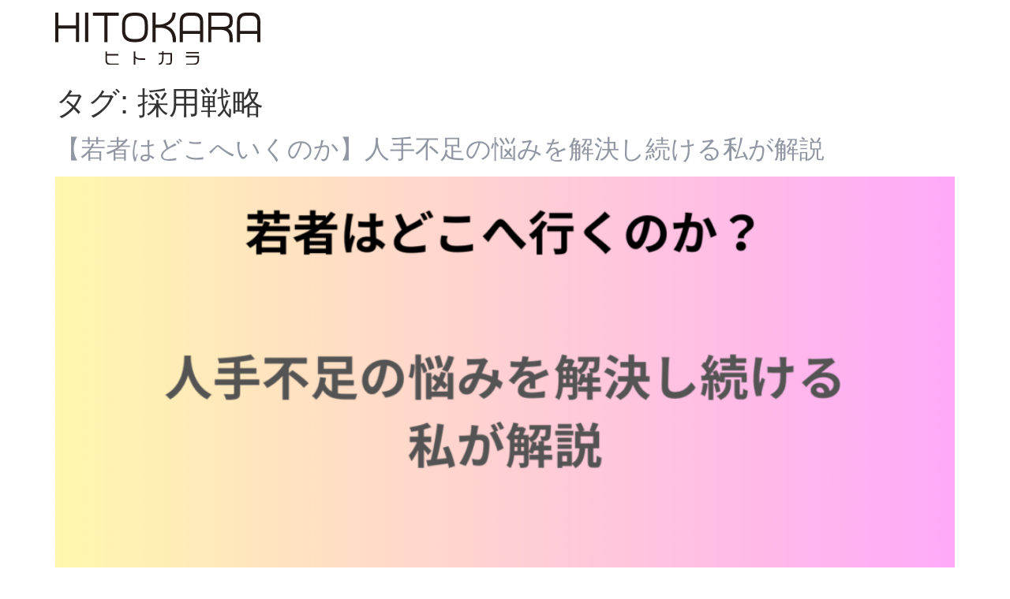

--- FILE ---
content_type: text/html; charset=UTF-8
request_url: https://hito-kara.com/tag/%E6%8E%A1%E7%94%A8%E6%88%A6%E7%95%A5/
body_size: 12070
content:
<!doctype html>
<html dir="ltr" lang="ja" prefix="og: https://ogp.me/ns#">
<head>
	<meta charset="UTF-8">
	<meta name="viewport" content="width=device-width, initial-scale=1">
	<link rel="profile" href="https://gmpg.org/xfn/11">
	<title>採用戦略 - ヒトカラ〜中小企業専門の採用支援コンサルティング〜</title>

		<!-- All in One SEO 4.9.3 - aioseo.com -->
	<meta name="robots" content="max-image-preview:large" />
	<meta name="google-site-verification" content="HPVijXNedGwUK4ve7msB4fwwIgCu4AobbIb44OsCzsU" />
	<link rel="canonical" href="https://hito-kara.com/tag/%e6%8e%a1%e7%94%a8%e6%88%a6%e7%95%a5/" />
	<link rel="next" href="https://hito-kara.com/tag/%E6%8E%A1%E7%94%A8%E6%88%A6%E7%95%A5/page/2/" />
	<meta name="generator" content="All in One SEO (AIOSEO) 4.9.3" />
		<script type="application/ld+json" class="aioseo-schema">
			{"@context":"https:\/\/schema.org","@graph":[{"@type":"BreadcrumbList","@id":"https:\/\/hito-kara.com\/tag\/%E6%8E%A1%E7%94%A8%E6%88%A6%E7%95%A5\/#breadcrumblist","itemListElement":[{"@type":"ListItem","@id":"https:\/\/hito-kara.com#listItem","position":1,"name":"Home","item":"https:\/\/hito-kara.com","nextItem":{"@type":"ListItem","@id":"https:\/\/hito-kara.com\/tag\/%e6%8e%a1%e7%94%a8%e6%88%a6%e7%95%a5\/#listItem","name":"\u63a1\u7528\u6226\u7565"}},{"@type":"ListItem","@id":"https:\/\/hito-kara.com\/tag\/%e6%8e%a1%e7%94%a8%e6%88%a6%e7%95%a5\/#listItem","position":2,"name":"\u63a1\u7528\u6226\u7565","previousItem":{"@type":"ListItem","@id":"https:\/\/hito-kara.com#listItem","name":"Home"}}]},{"@type":"CollectionPage","@id":"https:\/\/hito-kara.com\/tag\/%E6%8E%A1%E7%94%A8%E6%88%A6%E7%95%A5\/#collectionpage","url":"https:\/\/hito-kara.com\/tag\/%E6%8E%A1%E7%94%A8%E6%88%A6%E7%95%A5\/","name":"\u63a1\u7528\u6226\u7565 - \u30d2\u30c8\u30ab\u30e9\u301c\u4e2d\u5c0f\u4f01\u696d\u5c02\u9580\u306e\u63a1\u7528\u652f\u63f4\u30b3\u30f3\u30b5\u30eb\u30c6\u30a3\u30f3\u30b0\u301c","inLanguage":"ja","isPartOf":{"@id":"https:\/\/hito-kara.com\/#website"},"breadcrumb":{"@id":"https:\/\/hito-kara.com\/tag\/%E6%8E%A1%E7%94%A8%E6%88%A6%E7%95%A5\/#breadcrumblist"}},{"@type":"Organization","@id":"https:\/\/hito-kara.com\/#organization","name":"\u30d2\u30c8\u30ab\u30e9\u301c\u4e2d\u5c0f\u4f01\u696d\u5c02\u9580\u306e\u63a1\u7528\u652f\u63f4\u30b3\u30f3\u30b5\u30eb\u30c6\u30a3\u30f3\u30b0\u301c","url":"https:\/\/hito-kara.com\/","logo":{"@type":"ImageObject","url":"https:\/\/hito-kara.com\/wp-content\/uploads\/2023\/09\/hitokara.svg","@id":"https:\/\/hito-kara.com\/tag\/%E6%8E%A1%E7%94%A8%E6%88%A6%E7%95%A5\/#organizationLogo","width":260,"height":65},"image":{"@id":"https:\/\/hito-kara.com\/tag\/%E6%8E%A1%E7%94%A8%E6%88%A6%E7%95%A5\/#organizationLogo"}},{"@type":"WebSite","@id":"https:\/\/hito-kara.com\/#website","url":"https:\/\/hito-kara.com\/","name":"\u30d2\u30c8\u30ab\u30e9\u301c\u4e2d\u5c0f\u4f01\u696d\u5c02\u9580\u306e\u63a1\u7528\u652f\u63f4\u30b3\u30f3\u30b5\u30eb\u30c6\u30a3\u30f3\u30b0\u301c","inLanguage":"ja","publisher":{"@id":"https:\/\/hito-kara.com\/#organization"}}]}
		</script>
		<!-- All in One SEO -->

<link rel="alternate" type="application/rss+xml" title="ヒトカラ〜中小企業専門の採用支援コンサルティング〜 &raquo; フィード" href="https://hito-kara.com/feed/" />
<link rel="alternate" type="application/rss+xml" title="ヒトカラ〜中小企業専門の採用支援コンサルティング〜 &raquo; コメントフィード" href="https://hito-kara.com/comments/feed/" />
<link rel="alternate" type="application/rss+xml" title="ヒトカラ〜中小企業専門の採用支援コンサルティング〜 &raquo; 採用戦略 タグのフィード" href="https://hito-kara.com/tag/%e6%8e%a1%e7%94%a8%e6%88%a6%e7%95%a5/feed/" />
<style id='wp-img-auto-sizes-contain-inline-css'>
img:is([sizes=auto i],[sizes^="auto," i]){contain-intrinsic-size:3000px 1500px}
/*# sourceURL=wp-img-auto-sizes-contain-inline-css */
</style>
<style id='wp-emoji-styles-inline-css'>

	img.wp-smiley, img.emoji {
		display: inline !important;
		border: none !important;
		box-shadow: none !important;
		height: 1em !important;
		width: 1em !important;
		margin: 0 0.07em !important;
		vertical-align: -0.1em !important;
		background: none !important;
		padding: 0 !important;
	}
/*# sourceURL=wp-emoji-styles-inline-css */
</style>
<link rel='stylesheet' id='wp-block-library-css' href='https://hito-kara.com/wp-includes/css/dist/block-library/style.min.css?ver=6.9' media='all' />
<link rel='stylesheet' id='aioseo/css/src/vue/standalone/blocks/table-of-contents/global.scss-css' href='https://hito-kara.com/wp-content/plugins/all-in-one-seo-pack/dist/Lite/assets/css/table-of-contents/global.e90f6d47.css?ver=4.9.3' media='all' />
<style id='safe-svg-svg-icon-style-inline-css'>
.safe-svg-cover{text-align:center}.safe-svg-cover .safe-svg-inside{display:inline-block;max-width:100%}.safe-svg-cover svg{fill:currentColor;height:100%;max-height:100%;max-width:100%;width:100%}

/*# sourceURL=https://hito-kara.com/wp-content/plugins/safe-svg/dist/safe-svg-block-frontend.css */
</style>
<link rel='stylesheet' id='liquid-block-speech-css' href='https://hito-kara.com/wp-content/plugins/liquid-speech-balloon/css/block.css?ver=6.9' media='all' />
<style id='global-styles-inline-css'>
:root{--wp--preset--aspect-ratio--square: 1;--wp--preset--aspect-ratio--4-3: 4/3;--wp--preset--aspect-ratio--3-4: 3/4;--wp--preset--aspect-ratio--3-2: 3/2;--wp--preset--aspect-ratio--2-3: 2/3;--wp--preset--aspect-ratio--16-9: 16/9;--wp--preset--aspect-ratio--9-16: 9/16;--wp--preset--color--black: #000000;--wp--preset--color--cyan-bluish-gray: #abb8c3;--wp--preset--color--white: #ffffff;--wp--preset--color--pale-pink: #f78da7;--wp--preset--color--vivid-red: #cf2e2e;--wp--preset--color--luminous-vivid-orange: #ff6900;--wp--preset--color--luminous-vivid-amber: #fcb900;--wp--preset--color--light-green-cyan: #7bdcb5;--wp--preset--color--vivid-green-cyan: #00d084;--wp--preset--color--pale-cyan-blue: #8ed1fc;--wp--preset--color--vivid-cyan-blue: #0693e3;--wp--preset--color--vivid-purple: #9b51e0;--wp--preset--gradient--vivid-cyan-blue-to-vivid-purple: linear-gradient(135deg,rgb(6,147,227) 0%,rgb(155,81,224) 100%);--wp--preset--gradient--light-green-cyan-to-vivid-green-cyan: linear-gradient(135deg,rgb(122,220,180) 0%,rgb(0,208,130) 100%);--wp--preset--gradient--luminous-vivid-amber-to-luminous-vivid-orange: linear-gradient(135deg,rgb(252,185,0) 0%,rgb(255,105,0) 100%);--wp--preset--gradient--luminous-vivid-orange-to-vivid-red: linear-gradient(135deg,rgb(255,105,0) 0%,rgb(207,46,46) 100%);--wp--preset--gradient--very-light-gray-to-cyan-bluish-gray: linear-gradient(135deg,rgb(238,238,238) 0%,rgb(169,184,195) 100%);--wp--preset--gradient--cool-to-warm-spectrum: linear-gradient(135deg,rgb(74,234,220) 0%,rgb(151,120,209) 20%,rgb(207,42,186) 40%,rgb(238,44,130) 60%,rgb(251,105,98) 80%,rgb(254,248,76) 100%);--wp--preset--gradient--blush-light-purple: linear-gradient(135deg,rgb(255,206,236) 0%,rgb(152,150,240) 100%);--wp--preset--gradient--blush-bordeaux: linear-gradient(135deg,rgb(254,205,165) 0%,rgb(254,45,45) 50%,rgb(107,0,62) 100%);--wp--preset--gradient--luminous-dusk: linear-gradient(135deg,rgb(255,203,112) 0%,rgb(199,81,192) 50%,rgb(65,88,208) 100%);--wp--preset--gradient--pale-ocean: linear-gradient(135deg,rgb(255,245,203) 0%,rgb(182,227,212) 50%,rgb(51,167,181) 100%);--wp--preset--gradient--electric-grass: linear-gradient(135deg,rgb(202,248,128) 0%,rgb(113,206,126) 100%);--wp--preset--gradient--midnight: linear-gradient(135deg,rgb(2,3,129) 0%,rgb(40,116,252) 100%);--wp--preset--font-size--small: 13px;--wp--preset--font-size--medium: 20px;--wp--preset--font-size--large: 36px;--wp--preset--font-size--x-large: 42px;--wp--preset--spacing--20: 0.44rem;--wp--preset--spacing--30: 0.67rem;--wp--preset--spacing--40: 1rem;--wp--preset--spacing--50: 1.5rem;--wp--preset--spacing--60: 2.25rem;--wp--preset--spacing--70: 3.38rem;--wp--preset--spacing--80: 5.06rem;--wp--preset--shadow--natural: 6px 6px 9px rgba(0, 0, 0, 0.2);--wp--preset--shadow--deep: 12px 12px 50px rgba(0, 0, 0, 0.4);--wp--preset--shadow--sharp: 6px 6px 0px rgba(0, 0, 0, 0.2);--wp--preset--shadow--outlined: 6px 6px 0px -3px rgb(255, 255, 255), 6px 6px rgb(0, 0, 0);--wp--preset--shadow--crisp: 6px 6px 0px rgb(0, 0, 0);}:root { --wp--style--global--content-size: 800px;--wp--style--global--wide-size: 1200px; }:where(body) { margin: 0; }.wp-site-blocks > .alignleft { float: left; margin-right: 2em; }.wp-site-blocks > .alignright { float: right; margin-left: 2em; }.wp-site-blocks > .aligncenter { justify-content: center; margin-left: auto; margin-right: auto; }:where(.wp-site-blocks) > * { margin-block-start: 24px; margin-block-end: 0; }:where(.wp-site-blocks) > :first-child { margin-block-start: 0; }:where(.wp-site-blocks) > :last-child { margin-block-end: 0; }:root { --wp--style--block-gap: 24px; }:root :where(.is-layout-flow) > :first-child{margin-block-start: 0;}:root :where(.is-layout-flow) > :last-child{margin-block-end: 0;}:root :where(.is-layout-flow) > *{margin-block-start: 24px;margin-block-end: 0;}:root :where(.is-layout-constrained) > :first-child{margin-block-start: 0;}:root :where(.is-layout-constrained) > :last-child{margin-block-end: 0;}:root :where(.is-layout-constrained) > *{margin-block-start: 24px;margin-block-end: 0;}:root :where(.is-layout-flex){gap: 24px;}:root :where(.is-layout-grid){gap: 24px;}.is-layout-flow > .alignleft{float: left;margin-inline-start: 0;margin-inline-end: 2em;}.is-layout-flow > .alignright{float: right;margin-inline-start: 2em;margin-inline-end: 0;}.is-layout-flow > .aligncenter{margin-left: auto !important;margin-right: auto !important;}.is-layout-constrained > .alignleft{float: left;margin-inline-start: 0;margin-inline-end: 2em;}.is-layout-constrained > .alignright{float: right;margin-inline-start: 2em;margin-inline-end: 0;}.is-layout-constrained > .aligncenter{margin-left: auto !important;margin-right: auto !important;}.is-layout-constrained > :where(:not(.alignleft):not(.alignright):not(.alignfull)){max-width: var(--wp--style--global--content-size);margin-left: auto !important;margin-right: auto !important;}.is-layout-constrained > .alignwide{max-width: var(--wp--style--global--wide-size);}body .is-layout-flex{display: flex;}.is-layout-flex{flex-wrap: wrap;align-items: center;}.is-layout-flex > :is(*, div){margin: 0;}body .is-layout-grid{display: grid;}.is-layout-grid > :is(*, div){margin: 0;}body{padding-top: 0px;padding-right: 0px;padding-bottom: 0px;padding-left: 0px;}a:where(:not(.wp-element-button)){text-decoration: underline;}:root :where(.wp-element-button, .wp-block-button__link){background-color: #32373c;border-width: 0;color: #fff;font-family: inherit;font-size: inherit;font-style: inherit;font-weight: inherit;letter-spacing: inherit;line-height: inherit;padding-top: calc(0.667em + 2px);padding-right: calc(1.333em + 2px);padding-bottom: calc(0.667em + 2px);padding-left: calc(1.333em + 2px);text-decoration: none;text-transform: inherit;}.has-black-color{color: var(--wp--preset--color--black) !important;}.has-cyan-bluish-gray-color{color: var(--wp--preset--color--cyan-bluish-gray) !important;}.has-white-color{color: var(--wp--preset--color--white) !important;}.has-pale-pink-color{color: var(--wp--preset--color--pale-pink) !important;}.has-vivid-red-color{color: var(--wp--preset--color--vivid-red) !important;}.has-luminous-vivid-orange-color{color: var(--wp--preset--color--luminous-vivid-orange) !important;}.has-luminous-vivid-amber-color{color: var(--wp--preset--color--luminous-vivid-amber) !important;}.has-light-green-cyan-color{color: var(--wp--preset--color--light-green-cyan) !important;}.has-vivid-green-cyan-color{color: var(--wp--preset--color--vivid-green-cyan) !important;}.has-pale-cyan-blue-color{color: var(--wp--preset--color--pale-cyan-blue) !important;}.has-vivid-cyan-blue-color{color: var(--wp--preset--color--vivid-cyan-blue) !important;}.has-vivid-purple-color{color: var(--wp--preset--color--vivid-purple) !important;}.has-black-background-color{background-color: var(--wp--preset--color--black) !important;}.has-cyan-bluish-gray-background-color{background-color: var(--wp--preset--color--cyan-bluish-gray) !important;}.has-white-background-color{background-color: var(--wp--preset--color--white) !important;}.has-pale-pink-background-color{background-color: var(--wp--preset--color--pale-pink) !important;}.has-vivid-red-background-color{background-color: var(--wp--preset--color--vivid-red) !important;}.has-luminous-vivid-orange-background-color{background-color: var(--wp--preset--color--luminous-vivid-orange) !important;}.has-luminous-vivid-amber-background-color{background-color: var(--wp--preset--color--luminous-vivid-amber) !important;}.has-light-green-cyan-background-color{background-color: var(--wp--preset--color--light-green-cyan) !important;}.has-vivid-green-cyan-background-color{background-color: var(--wp--preset--color--vivid-green-cyan) !important;}.has-pale-cyan-blue-background-color{background-color: var(--wp--preset--color--pale-cyan-blue) !important;}.has-vivid-cyan-blue-background-color{background-color: var(--wp--preset--color--vivid-cyan-blue) !important;}.has-vivid-purple-background-color{background-color: var(--wp--preset--color--vivid-purple) !important;}.has-black-border-color{border-color: var(--wp--preset--color--black) !important;}.has-cyan-bluish-gray-border-color{border-color: var(--wp--preset--color--cyan-bluish-gray) !important;}.has-white-border-color{border-color: var(--wp--preset--color--white) !important;}.has-pale-pink-border-color{border-color: var(--wp--preset--color--pale-pink) !important;}.has-vivid-red-border-color{border-color: var(--wp--preset--color--vivid-red) !important;}.has-luminous-vivid-orange-border-color{border-color: var(--wp--preset--color--luminous-vivid-orange) !important;}.has-luminous-vivid-amber-border-color{border-color: var(--wp--preset--color--luminous-vivid-amber) !important;}.has-light-green-cyan-border-color{border-color: var(--wp--preset--color--light-green-cyan) !important;}.has-vivid-green-cyan-border-color{border-color: var(--wp--preset--color--vivid-green-cyan) !important;}.has-pale-cyan-blue-border-color{border-color: var(--wp--preset--color--pale-cyan-blue) !important;}.has-vivid-cyan-blue-border-color{border-color: var(--wp--preset--color--vivid-cyan-blue) !important;}.has-vivid-purple-border-color{border-color: var(--wp--preset--color--vivid-purple) !important;}.has-vivid-cyan-blue-to-vivid-purple-gradient-background{background: var(--wp--preset--gradient--vivid-cyan-blue-to-vivid-purple) !important;}.has-light-green-cyan-to-vivid-green-cyan-gradient-background{background: var(--wp--preset--gradient--light-green-cyan-to-vivid-green-cyan) !important;}.has-luminous-vivid-amber-to-luminous-vivid-orange-gradient-background{background: var(--wp--preset--gradient--luminous-vivid-amber-to-luminous-vivid-orange) !important;}.has-luminous-vivid-orange-to-vivid-red-gradient-background{background: var(--wp--preset--gradient--luminous-vivid-orange-to-vivid-red) !important;}.has-very-light-gray-to-cyan-bluish-gray-gradient-background{background: var(--wp--preset--gradient--very-light-gray-to-cyan-bluish-gray) !important;}.has-cool-to-warm-spectrum-gradient-background{background: var(--wp--preset--gradient--cool-to-warm-spectrum) !important;}.has-blush-light-purple-gradient-background{background: var(--wp--preset--gradient--blush-light-purple) !important;}.has-blush-bordeaux-gradient-background{background: var(--wp--preset--gradient--blush-bordeaux) !important;}.has-luminous-dusk-gradient-background{background: var(--wp--preset--gradient--luminous-dusk) !important;}.has-pale-ocean-gradient-background{background: var(--wp--preset--gradient--pale-ocean) !important;}.has-electric-grass-gradient-background{background: var(--wp--preset--gradient--electric-grass) !important;}.has-midnight-gradient-background{background: var(--wp--preset--gradient--midnight) !important;}.has-small-font-size{font-size: var(--wp--preset--font-size--small) !important;}.has-medium-font-size{font-size: var(--wp--preset--font-size--medium) !important;}.has-large-font-size{font-size: var(--wp--preset--font-size--large) !important;}.has-x-large-font-size{font-size: var(--wp--preset--font-size--x-large) !important;}
:root :where(.wp-block-pullquote){font-size: 1.5em;line-height: 1.6;}
/*# sourceURL=global-styles-inline-css */
</style>
<link rel='stylesheet' id='pz-linkcard-css-css' href='//hito-kara.com/wp-content/uploads/pz-linkcard/style/style.min.css?ver=2.5.8.4' media='all' />
<link rel='stylesheet' id='hello-elementor-css' href='https://hito-kara.com/wp-content/themes/hello-elementor/style.min.css?ver=3.3.0' media='all' />
<link rel='stylesheet' id='hello-elementor-theme-style-css' href='https://hito-kara.com/wp-content/themes/hello-elementor/theme.min.css?ver=3.3.0' media='all' />
<link rel='stylesheet' id='hello-elementor-header-footer-css' href='https://hito-kara.com/wp-content/themes/hello-elementor/header-footer.min.css?ver=3.3.0' media='all' />
<link rel='stylesheet' id='elementor-frontend-css' href='https://hito-kara.com/wp-content/plugins/elementor/assets/css/frontend.min.css?ver=3.34.1' media='all' />
<link rel='stylesheet' id='elementor-post-6-css' href='https://hito-kara.com/wp-content/uploads/elementor/css/post-6.css?ver=1768608683' media='all' />
<link rel='stylesheet' id='mts_simple_booking_front_css-css' href='https://hito-kara.com/wp-content/plugins/mts-simple-booking-c/css/mtssb-front.css?ver=6.9' media='all' />
<link rel='stylesheet' id='elementor-gf-notosansjp-css' href='https://fonts.googleapis.com/css?family=Noto+Sans+JP:100,100italic,200,200italic,300,300italic,400,400italic,500,500italic,600,600italic,700,700italic,800,800italic,900,900italic&#038;display=swap' media='all' />
<link rel="https://api.w.org/" href="https://hito-kara.com/wp-json/" /><link rel="alternate" title="JSON" type="application/json" href="https://hito-kara.com/wp-json/wp/v2/tags/12" /><link rel="EditURI" type="application/rsd+xml" title="RSD" href="https://hito-kara.com/xmlrpc.php?rsd" />
<meta name="generator" content="WordPress 6.9" />
<style type="text/css">.liquid-speech-balloon-00 .liquid-speech-balloon-avatar { background-image: url("https://hito-kara.com/wp-content/uploads/2025/11/顔.jpg"); } .liquid-speech-balloon-01 .liquid-speech-balloon-avatar { background-image: url("https://hito-kara.com/wp-content/uploads/2025/11/顔.jpg"); } .liquid-speech-balloon-00 .liquid-speech-balloon-avatar::after { content: "山﨑"; } .liquid-speech-balloon-01 .liquid-speech-balloon-avatar::after { content: "山﨑"; } </style>
<meta name="generator" content="Elementor 3.34.1; features: additional_custom_breakpoints; settings: css_print_method-external, google_font-enabled, font_display-swap">
			<style>
				.e-con.e-parent:nth-of-type(n+4):not(.e-lazyloaded):not(.e-no-lazyload),
				.e-con.e-parent:nth-of-type(n+4):not(.e-lazyloaded):not(.e-no-lazyload) * {
					background-image: none !important;
				}
				@media screen and (max-height: 1024px) {
					.e-con.e-parent:nth-of-type(n+3):not(.e-lazyloaded):not(.e-no-lazyload),
					.e-con.e-parent:nth-of-type(n+3):not(.e-lazyloaded):not(.e-no-lazyload) * {
						background-image: none !important;
					}
				}
				@media screen and (max-height: 640px) {
					.e-con.e-parent:nth-of-type(n+2):not(.e-lazyloaded):not(.e-no-lazyload),
					.e-con.e-parent:nth-of-type(n+2):not(.e-lazyloaded):not(.e-no-lazyload) * {
						background-image: none !important;
					}
				}
			</style>
			<link rel="icon" href="https://hito-kara.com/wp-content/uploads/2023/10/cropped-hitokarafav-32x32.jpg" sizes="32x32" />
<link rel="icon" href="https://hito-kara.com/wp-content/uploads/2023/10/cropped-hitokarafav-192x192.jpg" sizes="192x192" />
<link rel="apple-touch-icon" href="https://hito-kara.com/wp-content/uploads/2023/10/cropped-hitokarafav-180x180.jpg" />
<meta name="msapplication-TileImage" content="https://hito-kara.com/wp-content/uploads/2023/10/cropped-hitokarafav-270x270.jpg" />
		<style id="wp-custom-css">
			.mw-wp-form__list {
  display: flex;
  flex-wrap: wrap;
  margin-bottom: 80px;
}


.mw-wp-form dt,
.mw-wp-form dd {
  line-height: 1.75;
}

.mw-wp-form dt:not(:first-of-type),
.mw-wp-form dd:not(:first-of-type) {
  margin-top: 30px;
}

.mw-wp-form dt {
  width: 220px;
  padding-top: 15px;
}

.mw-wp-form dd {
  display: flex;
  flex-wrap: wrap;
  align-items: center;
  width: 560px;
}

.mw-wp-form__label {
  margin-right: 15px;
  padding: 8px 22px;
  border-radius: 2px;
  color: #fff;
  font-size: 14px;
  vertical-align: 1px;
}

.mw-wp-form__label--req {
  background: #E96B51;
}

.mw-wp-form__label--opt {
  background: #878D8E;
}

.mw-wp-form dd input[type="text"],
.mw-wp-form dd input[type="email"],
.mw-wp-form dd textarea {
  box-sizing: content-box;
  width: calc(100% - (20px * 2));
  padding: 15px 20px;
  background: #F5F5F5;
}

.mw-wp-form dd input[type="text"]:nth-child(n + 2) {
  margin-top: 15px;
}

.mw-wp-form dd input[type="tel"] {
  box-sizing: content-box;
  width: 66px;
  padding: 15px 20px;
  background: #F5F5F5;
}

.mw-wp-form dd textarea {
  height: calc(1.75em * 10);
}

.mw-wp-form dd input[type="text"]::placeholder,
/*.mw-wp-form dd input[type="tel"]::placeholder,*/
.mw-wp-form dd input[type="email"]::placeholder,
.mw-wp-form dd textarea::placeholder {
  color: #797979;
}

/* Microsoft Edge */
.mw-wp-form dd input[type="text"]::-ms-input-placeholder,
/*.mw-wp-form dd input[type="tel"]::-ms-input-placeholder,*/
.mw-wp-form dd input[type="email"]::-ms-input-placeholder,
.mw-wp-form dd textarea::-ms-input-placeholder {
  color: #797979;
}

/* Internet Explorer */
.mw-wp-form dd input[type="text"]:-ms-input-placeholder,
/*.mw-wp-form dd input[type="tel"]:-ms-input-placeholder,*/
.mw-wp-form dd input[type="email"]:-ms-input-placeholder,
.mw-wp-form dd textarea:-ms-input-placeholder {
  color: #797979;
}

.mw-wp-form__automatic {
  margin: 0 0 0 20px;
  font-size: 15px;
}

.mw-wp-form__buttons {
  display: flex;
  justify-content: center;
}

.mw-wp-form__buttons button[type="submit"] {
  display: block;
  position: relative;
  width: 360px;
  height: 60px;
  margin: 0 30px;
  border: 1px solid #1B201A;
  color: #1B201A;
  transition: opacity .6s;
}

.mw-wp-form__buttons button[type="submit"]:hover {
  opacity: .6;
}

.mw-wp-form__buttons button[type="submit"]:before {
  position: absolute;
  top: 50%;
  right: 15px;
  transform: translateY(-50%) rotate(45deg);
  width: 10px;
  height: 10px;
  border-top: 1px solid #1B201A;
  border-right: 1px solid #1B201A;
  content: '';
}

.mw_wp_form_confirm .mw-wp-form dd {
  padding-top: 15px;
}

@media screen and (max-width: 430px) {

  .mw-wp-form__list {
    margin-bottom: 60px;
  }

  .mw-wp-form dt {
    width: 100%;
  }

  .mw-wp-form dd {
    width: 100%;
  }

  .mw-wp-form dd:first-of-type,
  .mw-wp-form dd:not(:first-of-type) {
    margin-top: 15px;
  }

  .mw-wp-form dd input[type="text"]:nth-child(n + 2) {
    margin-top: 10px;
  }

  .mw-wp-form dd textarea {
    height: calc(1.75em * 8);
  }

  .mw-wp-form__automatic {
    margin: 5px 0 0;
    font-size: 14px;
  }

  .mw-wp-form__buttons {
    flex-direction: column;
    align-items: center;
  }

  .mw-wp-form__buttons button[type="submit"] {
    width: 300px;
    margin: 0;
  }

  .mw-wp-form__buttons button[type="submit"]:not(:first-child) {
    margin-top: 30px;
  }


  .mw_wp_form_confirm .mw-wp-form dd {
    padding-top: 0;
  }

  .mw-wp-form__label {
    padding: 6px 16px;
  }

}

.hex{
    clip-path: polygon(0% 0%, 95% 0%, 100% 50%, 95% 100%, 0% 100%);
}

@media screen and (max-width: 768px) {
.fukidashi{
	font-size: 14px!important;
    color: #fff;
    width: 100px!important;
    height: 100px!important;
    border-radius: 50%;
    display: flex;
    align-items: center;
    justify-content: center;
    text-align: center;
    font-weight: bold;
    z-index: 1;
    font-family: "Noto Sans JP", Sans-serif;
}
	.sp{
		 display: none;
	}
	.lb1{
		padding: 10px 40px!important;
		margin-bottom: 20px!important;
		font-size: 18px!important;
	}
}
		</style>
		</head>
<body class="archive tag tag-12 wp-custom-logo wp-embed-responsive wp-theme-hello-elementor theme-default elementor-default elementor-kit-6">


<a class="skip-link screen-reader-text" href="#content">コンテンツにスキップ</a>

<header id="site-header" class="site-header dynamic-header menu-dropdown-tablet">
	<div class="header-inner">
		<div class="site-branding show-logo">
							<div class="site-logo show">
					<a href="https://hito-kara.com/" class="custom-logo-link" rel="home"><img width="260" height="65" src="https://hito-kara.com/wp-content/uploads/2023/09/hitokara.svg" class="custom-logo" alt="ヒトカラ〜中小企業専門の採用支援コンサルティング〜" decoding="async" /></a>				</div>
					</div>

					</div>
</header>
<main id="content" class="site-main">

			<div class="page-header">
			<h1 class="entry-title">タグ: <span>採用戦略</span></h1>		</div>
	
	<div class="page-content">
					<article class="post">
				<h2 class="entry-title"><a href="https://hito-kara.com/wakamono-hitodebusoku-dokohe/">【若者はどこへいくのか】人手不足の悩みを解決し続ける私が解説</a></h2><a href="https://hito-kara.com/wakamono-hitodebusoku-dokohe/"><img fetchpriority="high" width="800" height="450" src="https://hito-kara.com/wp-content/uploads/2026/01/若者はどこへ行くのか？-1-1024x576.png" class="attachment-large size-large wp-post-image" alt="" decoding="async" srcset="https://hito-kara.com/wp-content/uploads/2026/01/若者はどこへ行くのか？-1-1024x576.png 1024w, https://hito-kara.com/wp-content/uploads/2026/01/若者はどこへ行くのか？-1-300x169.png 300w, https://hito-kara.com/wp-content/uploads/2026/01/若者はどこへ行くのか？-1-768x432.png 768w, https://hito-kara.com/wp-content/uploads/2026/01/若者はどこへ行くのか？-1.png 1280w" sizes="(max-width: 800px) 100vw, 800px" /></a><p>地方の中小企業の経営者が1番悩んでいるのが「若者がいないこと」です。 ではなぜ、地方で求人を出しても若者が一人もこないのか？ 実は、若者が地方にいないこと以外にも原因があるんです！ 本記事を読むと、若者の採用に必要な要件 [&hellip;]</p>
			</article>
					<article class="post">
				<h2 class="entry-title"><a href="https://hito-kara.com/taishokurasshu-tatenaosi/">退職ラッシュの立て直しに動くなら今！会社支援する私が対策まで解説</a></h2><a href="https://hito-kara.com/taishokurasshu-tatenaosi/"><img width="800" height="450" src="https://hito-kara.com/wp-content/uploads/2025/12/退職ラッシュの立てなおしに動くなら今！-1024x576.png" class="attachment-large size-large wp-post-image" alt="" decoding="async" srcset="https://hito-kara.com/wp-content/uploads/2025/12/退職ラッシュの立てなおしに動くなら今！-1024x576.png 1024w, https://hito-kara.com/wp-content/uploads/2025/12/退職ラッシュの立てなおしに動くなら今！-300x169.png 300w, https://hito-kara.com/wp-content/uploads/2025/12/退職ラッシュの立てなおしに動くなら今！-768x432.png 768w, https://hito-kara.com/wp-content/uploads/2025/12/退職ラッシュの立てなおしに動くなら今！.png 1280w" sizes="(max-width: 800px) 100vw, 800px" /></a><p>なんとかして退職ラッシュを止めて、経営の立て直しをしたいですよね。 そして、不透明な会社の未来を考えてしまい、何か行動しないといけないと焦っていませんか？ 実は、退職ラッシュが起こってしまうには必ず原因があり、対応策を実 [&hellip;]</p>
			</article>
					<article class="post">
				<h2 class="entry-title"><a href="https://hito-kara.com/zinkenhisakugen-maturo/">人件費削減する会社の末路がヤバい！社労士で会社支援もする私が暴露</a></h2><a href="https://hito-kara.com/zinkenhisakugen-maturo/"><img width="800" height="450" src="https://hito-kara.com/wp-content/uploads/2025/12/段落テキスト-1-1024x576.png" class="attachment-large size-large wp-post-image" alt="" decoding="async" srcset="https://hito-kara.com/wp-content/uploads/2025/12/段落テキスト-1-1024x576.png 1024w, https://hito-kara.com/wp-content/uploads/2025/12/段落テキスト-1-300x169.png 300w, https://hito-kara.com/wp-content/uploads/2025/12/段落テキスト-1-768x432.png 768w, https://hito-kara.com/wp-content/uploads/2025/12/段落テキスト-1.png 1280w" sizes="(max-width: 800px) 100vw, 800px" /></a><p>会社を経営している私も気持ちはわかるのですが、人件費って費用もかさむしできれば抑えたいですよね。 ですが、人件費を削減することは非常に危険な行為なんです！ なぜなら人件費削減する施策は長期的にみてデメリットしかないからで [&hellip;]</p>
			</article>
					<article class="post">
				<h2 class="entry-title"><a href="https://hito-kara.com/2025%e5%b9%b4%e3%81%ae%e6%8c%af%e3%82%8a%e8%bf%94%e3%82%8a%e3%81%a8%e6%88%a6%e7%95%a5%e5%ae%9f%e6%96%bd%e3%83%9d%e3%82%a4%e3%83%b3%e3%83%88/">2025年の振り返りと戦略実施ポイント</a></h2><p>今年も全国各地の中小企業様の採用をお手伝いしてきました。 採用活動をしている中で感じたキーワードは 「給与改定」「増員」 以前から人材確保をするために給与の底上げが重要だと議論されてきたことではありますが、今年は目標とし [&hellip;]</p>
			</article>
					<article class="post">
				<h2 class="entry-title"><a href="https://hito-kara.com/saiyoudaikou-ayasii/">採用代行が怪しい実情を採用支援コンサルを経営する私が暴露</a></h2><a href="https://hito-kara.com/saiyoudaikou-ayasii/"><img width="800" height="450" src="https://hito-kara.com/wp-content/uploads/2025/11/採用代行が怪しい実情を-1-1024x576.png" class="attachment-large size-large wp-post-image" alt="" decoding="async" srcset="https://hito-kara.com/wp-content/uploads/2025/11/採用代行が怪しい実情を-1-1024x576.png 1024w, https://hito-kara.com/wp-content/uploads/2025/11/採用代行が怪しい実情を-1-300x169.png 300w, https://hito-kara.com/wp-content/uploads/2025/11/採用代行が怪しい実情を-1-768x432.png 768w, https://hito-kara.com/wp-content/uploads/2025/11/採用代行が怪しい実情を-1.png 1280w" sizes="(max-width: 800px) 100vw, 800px" /></a><p>採用代行はまだまだ情報が少ないがゆえに、安心して任せられるかどうか判断できないですよね。 確かに怪しい採用代行も存在しますが、採用成功のために企業のニーズに沿った採用戦略を考えてくれる採用代行会社はあります！ 本記事は、 [&hellip;]</p>
			</article>
					<article class="post">
				<h2 class="entry-title"><a href="https://hito-kara.com/inaka-kyuzin-konai/">田舎で求人が来ないは解決できる！数多の採用支援実績のある私が解説</a></h2><a href="https://hito-kara.com/inaka-kyuzin-konai/"><img width="800" height="450" src="https://hito-kara.com/wp-content/uploads/2025/11/田舎で求人が来ない時の解決策を-1-1024x576.png" class="attachment-large size-large wp-post-image" alt="" decoding="async" srcset="https://hito-kara.com/wp-content/uploads/2025/11/田舎で求人が来ない時の解決策を-1-1024x576.png 1024w, https://hito-kara.com/wp-content/uploads/2025/11/田舎で求人が来ない時の解決策を-1-300x169.png 300w, https://hito-kara.com/wp-content/uploads/2025/11/田舎で求人が来ない時の解決策を-1-768x432.png 768w, https://hito-kara.com/wp-content/uploads/2025/11/田舎で求人が来ない時の解決策を-1.png 1280w" sizes="(max-width: 800px) 100vw, 800px" /></a><p>田舎で求人を出してもなかなか応募が来ないと、人手不足の悩みが絶えなくて疲弊しますよね。 確かに田舎や地方は都会に比べて労働人口は少なく、来て欲しい人材の採用は簡単ではないです。 しかし、正しい採用方法で求人を募れば、田舎 [&hellip;]</p>
			</article>
					<article class="post">
				<h2 class="entry-title"><a href="https://hito-kara.com/%e6%84%8f%e5%a4%96%e3%81%a8%e7%9f%a5%e3%82%89%e3%81%aa%e3%81%84%e5%b9%b4%e9%96%93%e4%bc%91%e6%97%a5%e3%81%ae%e9%87%8d%e8%a6%81%e6%80%a7%e3%81%a8%e6%b1%82%e8%81%b7%e8%80%85%e3%81%b8%e3%81%ae%e5%bd%b1/">意外と知らない年間休日の重要性と求職者への影響</a></h2><a href="https://hito-kara.com/%e6%84%8f%e5%a4%96%e3%81%a8%e7%9f%a5%e3%82%89%e3%81%aa%e3%81%84%e5%b9%b4%e9%96%93%e4%bc%91%e6%97%a5%e3%81%ae%e9%87%8d%e8%a6%81%e6%80%a7%e3%81%a8%e6%b1%82%e8%81%b7%e8%80%85%e3%81%b8%e3%81%ae%e5%bd%b1/"><img width="800" height="450" src="https://hito-kara.com/wp-content/uploads/2024/11/1128hitokara.png" class="attachment-large size-large wp-post-image" alt="" decoding="async" srcset="https://hito-kara.com/wp-content/uploads/2024/11/1128hitokara.png 1024w, https://hito-kara.com/wp-content/uploads/2024/11/1128hitokara-300x169.png 300w, https://hito-kara.com/wp-content/uploads/2024/11/1128hitokara-768x432.png 768w" sizes="(max-width: 800px) 100vw, 800px" /></a><p>年間休日の基準とは？意外と知られていない事実ですが、法律では年間休日の最低基準が「105日」と定められています。これを下回る企業は基本的に労働基準法に違反しているとみなされます。ただし、例外として36協定を締結している場 [&hellip;]</p>
			</article>
					<article class="post">
				<h2 class="entry-title"><a href="https://hito-kara.com/%e6%8e%a1%e7%94%a8%e6%88%90%e5%8a%9f%e3%81%ae%e3%81%9f%e3%82%81%e3%81%ae%e6%88%a6%e7%95%a5%e3%80%9c1%e5%b9%b4%e3%81%ae%e4%b8%ad%e3%81%a7%e6%b1%82%e8%81%b7%e3%81%8c%e6%b4%bb%e7%99%ba%e3%81%ab%e3%81%aa/">採用成功のための戦略〜1年の中で求職が活発になるタイミング！？〜</a></h2><a href="https://hito-kara.com/%e6%8e%a1%e7%94%a8%e6%88%90%e5%8a%9f%e3%81%ae%e3%81%9f%e3%82%81%e3%81%ae%e6%88%a6%e7%95%a5%e3%80%9c1%e5%b9%b4%e3%81%ae%e4%b8%ad%e3%81%a7%e6%b1%82%e8%81%b7%e3%81%8c%e6%b4%bb%e7%99%ba%e3%81%ab%e3%81%aa/"><img width="800" height="450" src="https://hito-kara.com/wp-content/uploads/2024/01/thumb5.jpg" class="attachment-large size-large wp-post-image" alt="" decoding="async" srcset="https://hito-kara.com/wp-content/uploads/2024/01/thumb5.jpg 1024w, https://hito-kara.com/wp-content/uploads/2024/01/thumb5-300x169.jpg 300w, https://hito-kara.com/wp-content/uploads/2024/01/thumb5-768x432.jpg 768w" sizes="(max-width: 800px) 100vw, 800px" /></a><p>こんにちは。中小企業専門の採用支援コンサルティングのヒトカラです。 １年の始まり「新年」は求職者が増える！？ 休暇明けの求職者活動が活発化する理由とタイミングも、採用戦略を立てる上で極めて重要です。年末年始の休暇期間は、 [&hellip;]</p>
			</article>
					<article class="post">
				<h2 class="entry-title"><a href="https://hito-kara.com/%e4%b8%ad%e5%b0%8f%e4%bc%81%e6%a5%ad%e3%81%ae%e3%81%9f%e3%82%81%e3%81%ae%e5%8a%b9%e6%9e%9c%e7%9a%84%e3%81%aa%e6%8e%a1%e7%94%a8%e6%88%a6%e7%95%a5%e3%80%9c%e9%99%90%e3%82%89%e3%82%8c%e3%81%9f%e4%ba%88/">中小企業のための効果的な採用戦略〜限られた予算で最大の成果を〜</a></h2><a href="https://hito-kara.com/%e4%b8%ad%e5%b0%8f%e4%bc%81%e6%a5%ad%e3%81%ae%e3%81%9f%e3%82%81%e3%81%ae%e5%8a%b9%e6%9e%9c%e7%9a%84%e3%81%aa%e6%8e%a1%e7%94%a8%e6%88%a6%e7%95%a5%e3%80%9c%e9%99%90%e3%82%89%e3%82%8c%e3%81%9f%e4%ba%88/"><img width="800" height="450" src="https://hito-kara.com/wp-content/uploads/2024/01/thumb4.jpg" class="attachment-large size-large wp-post-image" alt="" decoding="async" srcset="https://hito-kara.com/wp-content/uploads/2024/01/thumb4.jpg 1024w, https://hito-kara.com/wp-content/uploads/2024/01/thumb4-300x169.jpg 300w, https://hito-kara.com/wp-content/uploads/2024/01/thumb4-768x432.jpg 768w" sizes="(max-width: 800px) 100vw, 800px" /></a><p>こんにちは。中小企業専門の採用支援コンサルティングのヒトカラです。 中小企業における採用の現状と課題 中小企業における採用の現状は、多くの課題に直面しています。特に限られた予算とリソースは、質の高い人材を獲得する上で大き [&hellip;]</p>
			</article>
					<article class="post">
				<h2 class="entry-title"><a href="https://hito-kara.com/2989/">中高年人材は企業にとって強力！？〜中小企業が逃してはいけない採用の機会〜</a></h2><a href="https://hito-kara.com/2989/"><img width="800" height="450" src="https://hito-kara.com/wp-content/uploads/2024/01/thumb0116.jpg" class="attachment-large size-large wp-post-image" alt="40代・50代の人材は企業にとって強力！？中小企業が逃してはいけない採用の機会" decoding="async" srcset="https://hito-kara.com/wp-content/uploads/2024/01/thumb0116.jpg 1024w, https://hito-kara.com/wp-content/uploads/2024/01/thumb0116-300x169.jpg 300w, https://hito-kara.com/wp-content/uploads/2024/01/thumb0116-768x432.jpg 768w" sizes="(max-width: 800px) 100vw, 800px" /></a><p>こんにちは。中小企業専門の採用支援コンサルティングのヒトカラです。 中高年人材が中小企業にもたらすユニークな価値 中高年人材がとても貴重な労働力となっている今、中小企業にとって非常に大きな価値を持っています。この年齢層の [&hellip;]</p>
			</article>
			</div>

			<nav class="pagination">
			<div class="nav-previous"></div>
			<div class="nav-next"><a href="https://hito-kara.com/tag/%E6%8E%A1%E7%94%A8%E6%88%A6%E7%95%A5/page/2/" >次へ <span class="meta-nav">&rarr;</span></a></div>
		</nav>
	
</main>
<footer id="site-footer" class="site-footer dynamic-footer footer-has-copyright">
	<div class="footer-inner">
		<div class="site-branding show-logo">
							<div class="site-logo show">
					<a href="https://hito-kara.com/" class="custom-logo-link" rel="home"><img width="260" height="65" src="https://hito-kara.com/wp-content/uploads/2023/09/hitokara.svg" class="custom-logo" alt="ヒトカラ〜中小企業専門の採用支援コンサルティング〜" decoding="async" /></a>				</div>
					</div>

		
					<div class="copyright show">
				<p>All rights reserved</p>
			</div>
			</div>
</footer>

<script type="speculationrules">
{"prefetch":[{"source":"document","where":{"and":[{"href_matches":"/*"},{"not":{"href_matches":["/wp-*.php","/wp-admin/*","/wp-content/uploads/*","/wp-content/*","/wp-content/plugins/*","/wp-content/themes/hello-elementor/*","/*\\?(.+)"]}},{"not":{"selector_matches":"a[rel~=\"nofollow\"]"}},{"not":{"selector_matches":".no-prefetch, .no-prefetch a"}}]},"eagerness":"conservative"}]}
</script>
			<script>
				const lazyloadRunObserver = () => {
					const lazyloadBackgrounds = document.querySelectorAll( `.e-con.e-parent:not(.e-lazyloaded)` );
					const lazyloadBackgroundObserver = new IntersectionObserver( ( entries ) => {
						entries.forEach( ( entry ) => {
							if ( entry.isIntersecting ) {
								let lazyloadBackground = entry.target;
								if( lazyloadBackground ) {
									lazyloadBackground.classList.add( 'e-lazyloaded' );
								}
								lazyloadBackgroundObserver.unobserve( entry.target );
							}
						});
					}, { rootMargin: '200px 0px 200px 0px' } );
					lazyloadBackgrounds.forEach( ( lazyloadBackground ) => {
						lazyloadBackgroundObserver.observe( lazyloadBackground );
					} );
				};
				const events = [
					'DOMContentLoaded',
					'elementor/lazyload/observe',
				];
				events.forEach( ( event ) => {
					document.addEventListener( event, lazyloadRunObserver );
				} );
			</script>
			<script id="pz-lkc-click-js-extra">
var pz_lkc_ajax = {"ajax_url":"https://hito-kara.com/wp-admin/admin-ajax.php","nonce":"43dd1fd64f"};
//# sourceURL=pz-lkc-click-js-extra
</script>
<script src="https://hito-kara.com/wp-content/plugins/pz-linkcard/js/click-counter.js?ver=2.5.8" id="pz-lkc-click-js"></script>
<script src="https://hito-kara.com/wp-content/themes/hello-elementor/assets/js/hello-frontend.min.js?ver=3.3.0" id="hello-theme-frontend-js"></script>
<script id="wp-emoji-settings" type="application/json">
{"baseUrl":"https://s.w.org/images/core/emoji/17.0.2/72x72/","ext":".png","svgUrl":"https://s.w.org/images/core/emoji/17.0.2/svg/","svgExt":".svg","source":{"concatemoji":"https://hito-kara.com/wp-includes/js/wp-emoji-release.min.js?ver=6.9"}}
</script>
<script type="module">
/*! This file is auto-generated */
const a=JSON.parse(document.getElementById("wp-emoji-settings").textContent),o=(window._wpemojiSettings=a,"wpEmojiSettingsSupports"),s=["flag","emoji"];function i(e){try{var t={supportTests:e,timestamp:(new Date).valueOf()};sessionStorage.setItem(o,JSON.stringify(t))}catch(e){}}function c(e,t,n){e.clearRect(0,0,e.canvas.width,e.canvas.height),e.fillText(t,0,0);t=new Uint32Array(e.getImageData(0,0,e.canvas.width,e.canvas.height).data);e.clearRect(0,0,e.canvas.width,e.canvas.height),e.fillText(n,0,0);const a=new Uint32Array(e.getImageData(0,0,e.canvas.width,e.canvas.height).data);return t.every((e,t)=>e===a[t])}function p(e,t){e.clearRect(0,0,e.canvas.width,e.canvas.height),e.fillText(t,0,0);var n=e.getImageData(16,16,1,1);for(let e=0;e<n.data.length;e++)if(0!==n.data[e])return!1;return!0}function u(e,t,n,a){switch(t){case"flag":return n(e,"\ud83c\udff3\ufe0f\u200d\u26a7\ufe0f","\ud83c\udff3\ufe0f\u200b\u26a7\ufe0f")?!1:!n(e,"\ud83c\udde8\ud83c\uddf6","\ud83c\udde8\u200b\ud83c\uddf6")&&!n(e,"\ud83c\udff4\udb40\udc67\udb40\udc62\udb40\udc65\udb40\udc6e\udb40\udc67\udb40\udc7f","\ud83c\udff4\u200b\udb40\udc67\u200b\udb40\udc62\u200b\udb40\udc65\u200b\udb40\udc6e\u200b\udb40\udc67\u200b\udb40\udc7f");case"emoji":return!a(e,"\ud83e\u1fac8")}return!1}function f(e,t,n,a){let r;const o=(r="undefined"!=typeof WorkerGlobalScope&&self instanceof WorkerGlobalScope?new OffscreenCanvas(300,150):document.createElement("canvas")).getContext("2d",{willReadFrequently:!0}),s=(o.textBaseline="top",o.font="600 32px Arial",{});return e.forEach(e=>{s[e]=t(o,e,n,a)}),s}function r(e){var t=document.createElement("script");t.src=e,t.defer=!0,document.head.appendChild(t)}a.supports={everything:!0,everythingExceptFlag:!0},new Promise(t=>{let n=function(){try{var e=JSON.parse(sessionStorage.getItem(o));if("object"==typeof e&&"number"==typeof e.timestamp&&(new Date).valueOf()<e.timestamp+604800&&"object"==typeof e.supportTests)return e.supportTests}catch(e){}return null}();if(!n){if("undefined"!=typeof Worker&&"undefined"!=typeof OffscreenCanvas&&"undefined"!=typeof URL&&URL.createObjectURL&&"undefined"!=typeof Blob)try{var e="postMessage("+f.toString()+"("+[JSON.stringify(s),u.toString(),c.toString(),p.toString()].join(",")+"));",a=new Blob([e],{type:"text/javascript"});const r=new Worker(URL.createObjectURL(a),{name:"wpTestEmojiSupports"});return void(r.onmessage=e=>{i(n=e.data),r.terminate(),t(n)})}catch(e){}i(n=f(s,u,c,p))}t(n)}).then(e=>{for(const n in e)a.supports[n]=e[n],a.supports.everything=a.supports.everything&&a.supports[n],"flag"!==n&&(a.supports.everythingExceptFlag=a.supports.everythingExceptFlag&&a.supports[n]);var t;a.supports.everythingExceptFlag=a.supports.everythingExceptFlag&&!a.supports.flag,a.supports.everything||((t=a.source||{}).concatemoji?r(t.concatemoji):t.wpemoji&&t.twemoji&&(r(t.twemoji),r(t.wpemoji)))});
//# sourceURL=https://hito-kara.com/wp-includes/js/wp-emoji-loader.min.js
</script>

</body>
</html>


--- FILE ---
content_type: image/svg+xml
request_url: https://hito-kara.com/wp-content/uploads/2023/09/hitokara.svg
body_size: 2168
content:
<?xml version="1.0" encoding="UTF-8"?> <svg xmlns="http://www.w3.org/2000/svg" xmlns:xlink="http://www.w3.org/1999/xlink" version="1.1" id="レイヤー_1" x="0px" y="0px" viewBox="0 0 260 65.5" style="enable-background:new 0 0 260 65.5;" xml:space="preserve"> <style type="text/css"> .st0{fill:#231916;} </style> <g> <g> <path class="st0" d="M26.2,36.9V20H4v16.9H0V0h4V16h22.2V0h4v36.8H26.2z"></path> <path class="st0" d="M37.8,36.9V0h4.1v36.8H37.8z"></path> <path class="st0" d="M66.3,4v32.9h-4.1V4H47.7V0.1h32.9V4H66.3z"></path> <path class="st0" d="M102.4,36.9h-2.7c-10,0-15-4.6-15-14.9v-7.1c0-10.2,5-14.9,15-14.9h2.7c10,0,15,4.7,15,14.9V22 C117.4,32.3,112.4,36.9,102.4,36.9z M113.4,14.9c0-8-3.8-10.9-11-10.9h-2.7c-7.2,0-11,2.9-11,10.9V22c0,8,3.8,11,11,11h2.7 c7.1,0,11-2.9,11-11V14.9z"></path> <path class="st0" d="M148.9,36.9v-2.1c0-10-5.9-15.9-16.2-15.9h-5.4v18h-4V0h4v15.1h2.9c10.9,0,18.3-6.1,18.3-14.3V0h4v0.8 c0,7.4-5.4,13.5-12.2,15.7c8.5,2.1,12.8,9.5,12.8,18.1v2.3H148.9z"></path> <path class="st0" d="M183.5,37V26.7h-21.7V37h-4V11.4C157.8,4,161.8,0,169.3,0h6.6c7.8,0,11.6,3.8,11.6,11.4V37H183.5z M183.5,11.7c0-4.9-2.5-7.7-7.5-7.7h-6.8c-5.1,0-7.5,3-7.5,7.7v11.2h21.7V11.7z"></path> <path class="st0" d="M220.8,37v-5c0-7.9-4.3-10.6-12.4-10.6h-10.6V37h-3.9V0h20.1c8.6,0,10.9,3.5,10.9,9.7v2c0,4.4-1.9,7.1-6,8.3 c4.2,2.1,6,6,6,11.9v5H220.8z M220.9,9.9c0-4.4-1.8-5.9-7-5.9h-16.2v13.7H213c5.3,0,7.9-1.9,7.9-6V9.9z"></path> <path class="st0" d="M256,37V26.7h-21.7V37h-4V11.4C230.3,4,234.2,0,241.8,0h6.6c7.8,0,11.6,3.8,11.6,11.4V37H256z M256,11.7 c0-4.9-2.5-7.7-7.5-7.7h-6.8c-5.1,0-7.5,3-7.5,7.7v11.2H256V11.7z"></path> </g> <g> <path class="st0" d="M69.9,65.5c-4.4,0-6.2-2.3-6.2-6.2V48.4h1.8v3.4H80v1.8H65.6v5.6c0,3,1.3,4.5,4.8,4.5h10.2v1.8H69.9z"></path> <path class="st0" d="M107.9,59c-2.8,0-5.1-0.8-6.5-2.1v8.6h-1.9V48.4h1.9v5.2c0,2.2,3.3,3.6,6.5,3.6h6.2V59H107.9z"></path> <path class="st0" d="M143.2,65.4h-2.7v-1.8h2.7c2.2,0,2.9-0.9,2.9-3.2v-8.1h-8.9v4c0,6.2-2,8.8-6,9.1v-1.9c3-0.3,4.2-1.9,4.2-7.2 v-4h-4.1v-1.8h4.1v-2.2h1.8v2.2h10.7v9.9C147.9,64.2,146.4,65.4,143.2,65.4z"></path> <path class="st0" d="M174.5,65.5H166v-1.8h8.4c4.2,0,5.9-1.4,5.9-5v-2.9h-14.9v-1.8h16.9v4.5C182.3,63.3,179.7,65.5,174.5,65.5z M165.9,51v-1.8h16V51H165.9z"></path> </g> </g> </svg> 